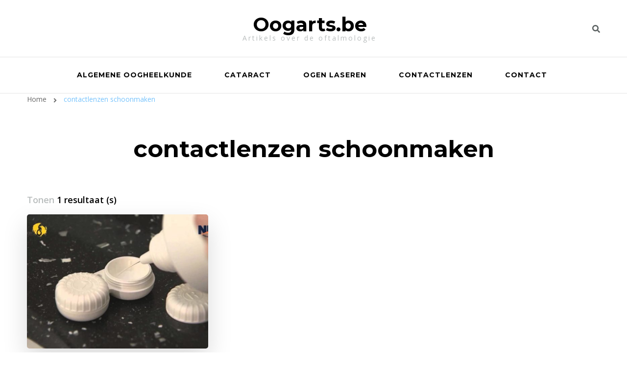

--- FILE ---
content_type: text/html; charset=UTF-8
request_url: https://www.oogarts.be/tag/contactlenzen-schoonmaken/
body_size: 7794
content:
    <!DOCTYPE html>
    <html lang="nl-BE">
    <head itemscope itemtype="http://schema.org/WebSite">
	    <meta charset="UTF-8">
    <meta name="viewport" content="width=device-width, initial-scale=1">
    <link rel="profile" href="http://gmpg.org/xfn/11">
    <meta name='robots' content='index, follow, max-image-preview:large, max-snippet:-1, max-video-preview:-1' />

	<!-- This site is optimized with the Yoast SEO plugin v19.5 - https://yoast.com/wordpress/plugins/seo/ -->
	<title>contactlenzen schoonmaken Archieven - Oogarts.be</title>
	<link rel="canonical" href="https://www.oogarts.be/tag/contactlenzen-schoonmaken/" />
	<meta property="og:locale" content="nl_BE" />
	<meta property="og:type" content="article" />
	<meta property="og:title" content="contactlenzen schoonmaken Archieven - Oogarts.be" />
	<meta property="og:url" content="https://www.oogarts.be/tag/contactlenzen-schoonmaken/" />
	<meta property="og:site_name" content="Oogarts.be" />
	<meta name="twitter:card" content="summary_large_image" />
	<script type="application/ld+json" class="yoast-schema-graph">{"@context":"https://schema.org","@graph":[{"@type":"CollectionPage","@id":"https://www.oogarts.be/tag/contactlenzen-schoonmaken/","url":"https://www.oogarts.be/tag/contactlenzen-schoonmaken/","name":"contactlenzen schoonmaken Archieven - Oogarts.be","isPartOf":{"@id":"https://www.oogarts.be/#website"},"primaryImageOfPage":{"@id":"https://www.oogarts.be/tag/contactlenzen-schoonmaken/#primaryimage"},"image":{"@id":"https://www.oogarts.be/tag/contactlenzen-schoonmaken/#primaryimage"},"thumbnailUrl":"https://www.oogarts.be/wp-content/uploads/2020/11/lenzen-schoonmaken.jpg","breadcrumb":{"@id":"https://www.oogarts.be/tag/contactlenzen-schoonmaken/#breadcrumb"},"inLanguage":"nl-BE"},{"@type":"ImageObject","inLanguage":"nl-BE","@id":"https://www.oogarts.be/tag/contactlenzen-schoonmaken/#primaryimage","url":"https://www.oogarts.be/wp-content/uploads/2020/11/lenzen-schoonmaken.jpg","contentUrl":"https://www.oogarts.be/wp-content/uploads/2020/11/lenzen-schoonmaken.jpg","width":1280,"height":720},{"@type":"BreadcrumbList","@id":"https://www.oogarts.be/tag/contactlenzen-schoonmaken/#breadcrumb","itemListElement":[{"@type":"ListItem","position":1,"name":"Home","item":"https://www.oogarts.be/"},{"@type":"ListItem","position":2,"name":"contactlenzen schoonmaken"}]},{"@type":"WebSite","@id":"https://www.oogarts.be/#website","url":"https://www.oogarts.be/","name":"Oogarts.be","description":"Artikels over de oftalmologie","publisher":{"@id":"https://www.oogarts.be/#organization"},"potentialAction":[{"@type":"SearchAction","target":{"@type":"EntryPoint","urlTemplate":"https://www.oogarts.be/?s={search_term_string}"},"query-input":"required name=search_term_string"}],"inLanguage":"nl-BE"},{"@type":"Organization","@id":"https://www.oogarts.be/#organization","name":"Oogarts.be","url":"https://www.oogarts.be/","sameAs":[],"logo":{"@type":"ImageObject","inLanguage":"nl-BE","@id":"https://www.oogarts.be/#/schema/logo/image/","url":"https://www.oogarts.be/wp-content/uploads/2020/10/cropped-favicon-2.gif","contentUrl":"https://www.oogarts.be/wp-content/uploads/2020/10/cropped-favicon-2.gif","width":512,"height":512,"caption":"Oogarts.be"},"image":{"@id":"https://www.oogarts.be/#/schema/logo/image/"}}]}</script>
	<!-- / Yoast SEO plugin. -->


<link rel='dns-prefetch' href='//fonts.googleapis.com' />
<link rel='dns-prefetch' href='//s.w.org' />
<link rel="alternate" type="application/rss+xml" title="Oogarts.be &raquo; feed" href="https://www.oogarts.be/feed/" />
<link rel="alternate" type="application/rss+xml" title="Oogarts.be &raquo; reactiesfeed" href="https://www.oogarts.be/comments/feed/" />
<link rel="alternate" type="application/rss+xml" title="Oogarts.be &raquo; contactlenzen schoonmaken tagfeed" href="https://www.oogarts.be/tag/contactlenzen-schoonmaken/feed/" />
<script type="text/javascript">
window._wpemojiSettings = {"baseUrl":"https:\/\/s.w.org\/images\/core\/emoji\/14.0.0\/72x72\/","ext":".png","svgUrl":"https:\/\/s.w.org\/images\/core\/emoji\/14.0.0\/svg\/","svgExt":".svg","source":{"concatemoji":"https:\/\/www.oogarts.be\/wp-includes\/js\/wp-emoji-release.min.js?ver=6.0.11"}};
/*! This file is auto-generated */
!function(e,a,t){var n,r,o,i=a.createElement("canvas"),p=i.getContext&&i.getContext("2d");function s(e,t){var a=String.fromCharCode,e=(p.clearRect(0,0,i.width,i.height),p.fillText(a.apply(this,e),0,0),i.toDataURL());return p.clearRect(0,0,i.width,i.height),p.fillText(a.apply(this,t),0,0),e===i.toDataURL()}function c(e){var t=a.createElement("script");t.src=e,t.defer=t.type="text/javascript",a.getElementsByTagName("head")[0].appendChild(t)}for(o=Array("flag","emoji"),t.supports={everything:!0,everythingExceptFlag:!0},r=0;r<o.length;r++)t.supports[o[r]]=function(e){if(!p||!p.fillText)return!1;switch(p.textBaseline="top",p.font="600 32px Arial",e){case"flag":return s([127987,65039,8205,9895,65039],[127987,65039,8203,9895,65039])?!1:!s([55356,56826,55356,56819],[55356,56826,8203,55356,56819])&&!s([55356,57332,56128,56423,56128,56418,56128,56421,56128,56430,56128,56423,56128,56447],[55356,57332,8203,56128,56423,8203,56128,56418,8203,56128,56421,8203,56128,56430,8203,56128,56423,8203,56128,56447]);case"emoji":return!s([129777,127995,8205,129778,127999],[129777,127995,8203,129778,127999])}return!1}(o[r]),t.supports.everything=t.supports.everything&&t.supports[o[r]],"flag"!==o[r]&&(t.supports.everythingExceptFlag=t.supports.everythingExceptFlag&&t.supports[o[r]]);t.supports.everythingExceptFlag=t.supports.everythingExceptFlag&&!t.supports.flag,t.DOMReady=!1,t.readyCallback=function(){t.DOMReady=!0},t.supports.everything||(n=function(){t.readyCallback()},a.addEventListener?(a.addEventListener("DOMContentLoaded",n,!1),e.addEventListener("load",n,!1)):(e.attachEvent("onload",n),a.attachEvent("onreadystatechange",function(){"complete"===a.readyState&&t.readyCallback()})),(e=t.source||{}).concatemoji?c(e.concatemoji):e.wpemoji&&e.twemoji&&(c(e.twemoji),c(e.wpemoji)))}(window,document,window._wpemojiSettings);
</script>
<style type="text/css">
img.wp-smiley,
img.emoji {
	display: inline !important;
	border: none !important;
	box-shadow: none !important;
	height: 1em !important;
	width: 1em !important;
	margin: 0 0.07em !important;
	vertical-align: -0.1em !important;
	background: none !important;
	padding: 0 !important;
}
</style>
	<link rel='stylesheet' id='wp-block-library-css'  href='https://www.oogarts.be/wp-includes/css/dist/block-library/style.min.css?ver=6.0.11' type='text/css' media='all' />
<style id='global-styles-inline-css' type='text/css'>
body{--wp--preset--color--black: #000000;--wp--preset--color--cyan-bluish-gray: #abb8c3;--wp--preset--color--white: #ffffff;--wp--preset--color--pale-pink: #f78da7;--wp--preset--color--vivid-red: #cf2e2e;--wp--preset--color--luminous-vivid-orange: #ff6900;--wp--preset--color--luminous-vivid-amber: #fcb900;--wp--preset--color--light-green-cyan: #7bdcb5;--wp--preset--color--vivid-green-cyan: #00d084;--wp--preset--color--pale-cyan-blue: #8ed1fc;--wp--preset--color--vivid-cyan-blue: #0693e3;--wp--preset--color--vivid-purple: #9b51e0;--wp--preset--gradient--vivid-cyan-blue-to-vivid-purple: linear-gradient(135deg,rgba(6,147,227,1) 0%,rgb(155,81,224) 100%);--wp--preset--gradient--light-green-cyan-to-vivid-green-cyan: linear-gradient(135deg,rgb(122,220,180) 0%,rgb(0,208,130) 100%);--wp--preset--gradient--luminous-vivid-amber-to-luminous-vivid-orange: linear-gradient(135deg,rgba(252,185,0,1) 0%,rgba(255,105,0,1) 100%);--wp--preset--gradient--luminous-vivid-orange-to-vivid-red: linear-gradient(135deg,rgba(255,105,0,1) 0%,rgb(207,46,46) 100%);--wp--preset--gradient--very-light-gray-to-cyan-bluish-gray: linear-gradient(135deg,rgb(238,238,238) 0%,rgb(169,184,195) 100%);--wp--preset--gradient--cool-to-warm-spectrum: linear-gradient(135deg,rgb(74,234,220) 0%,rgb(151,120,209) 20%,rgb(207,42,186) 40%,rgb(238,44,130) 60%,rgb(251,105,98) 80%,rgb(254,248,76) 100%);--wp--preset--gradient--blush-light-purple: linear-gradient(135deg,rgb(255,206,236) 0%,rgb(152,150,240) 100%);--wp--preset--gradient--blush-bordeaux: linear-gradient(135deg,rgb(254,205,165) 0%,rgb(254,45,45) 50%,rgb(107,0,62) 100%);--wp--preset--gradient--luminous-dusk: linear-gradient(135deg,rgb(255,203,112) 0%,rgb(199,81,192) 50%,rgb(65,88,208) 100%);--wp--preset--gradient--pale-ocean: linear-gradient(135deg,rgb(255,245,203) 0%,rgb(182,227,212) 50%,rgb(51,167,181) 100%);--wp--preset--gradient--electric-grass: linear-gradient(135deg,rgb(202,248,128) 0%,rgb(113,206,126) 100%);--wp--preset--gradient--midnight: linear-gradient(135deg,rgb(2,3,129) 0%,rgb(40,116,252) 100%);--wp--preset--duotone--dark-grayscale: url('#wp-duotone-dark-grayscale');--wp--preset--duotone--grayscale: url('#wp-duotone-grayscale');--wp--preset--duotone--purple-yellow: url('#wp-duotone-purple-yellow');--wp--preset--duotone--blue-red: url('#wp-duotone-blue-red');--wp--preset--duotone--midnight: url('#wp-duotone-midnight');--wp--preset--duotone--magenta-yellow: url('#wp-duotone-magenta-yellow');--wp--preset--duotone--purple-green: url('#wp-duotone-purple-green');--wp--preset--duotone--blue-orange: url('#wp-duotone-blue-orange');--wp--preset--font-size--small: 13px;--wp--preset--font-size--medium: 20px;--wp--preset--font-size--large: 36px;--wp--preset--font-size--x-large: 42px;}.has-black-color{color: var(--wp--preset--color--black) !important;}.has-cyan-bluish-gray-color{color: var(--wp--preset--color--cyan-bluish-gray) !important;}.has-white-color{color: var(--wp--preset--color--white) !important;}.has-pale-pink-color{color: var(--wp--preset--color--pale-pink) !important;}.has-vivid-red-color{color: var(--wp--preset--color--vivid-red) !important;}.has-luminous-vivid-orange-color{color: var(--wp--preset--color--luminous-vivid-orange) !important;}.has-luminous-vivid-amber-color{color: var(--wp--preset--color--luminous-vivid-amber) !important;}.has-light-green-cyan-color{color: var(--wp--preset--color--light-green-cyan) !important;}.has-vivid-green-cyan-color{color: var(--wp--preset--color--vivid-green-cyan) !important;}.has-pale-cyan-blue-color{color: var(--wp--preset--color--pale-cyan-blue) !important;}.has-vivid-cyan-blue-color{color: var(--wp--preset--color--vivid-cyan-blue) !important;}.has-vivid-purple-color{color: var(--wp--preset--color--vivid-purple) !important;}.has-black-background-color{background-color: var(--wp--preset--color--black) !important;}.has-cyan-bluish-gray-background-color{background-color: var(--wp--preset--color--cyan-bluish-gray) !important;}.has-white-background-color{background-color: var(--wp--preset--color--white) !important;}.has-pale-pink-background-color{background-color: var(--wp--preset--color--pale-pink) !important;}.has-vivid-red-background-color{background-color: var(--wp--preset--color--vivid-red) !important;}.has-luminous-vivid-orange-background-color{background-color: var(--wp--preset--color--luminous-vivid-orange) !important;}.has-luminous-vivid-amber-background-color{background-color: var(--wp--preset--color--luminous-vivid-amber) !important;}.has-light-green-cyan-background-color{background-color: var(--wp--preset--color--light-green-cyan) !important;}.has-vivid-green-cyan-background-color{background-color: var(--wp--preset--color--vivid-green-cyan) !important;}.has-pale-cyan-blue-background-color{background-color: var(--wp--preset--color--pale-cyan-blue) !important;}.has-vivid-cyan-blue-background-color{background-color: var(--wp--preset--color--vivid-cyan-blue) !important;}.has-vivid-purple-background-color{background-color: var(--wp--preset--color--vivid-purple) !important;}.has-black-border-color{border-color: var(--wp--preset--color--black) !important;}.has-cyan-bluish-gray-border-color{border-color: var(--wp--preset--color--cyan-bluish-gray) !important;}.has-white-border-color{border-color: var(--wp--preset--color--white) !important;}.has-pale-pink-border-color{border-color: var(--wp--preset--color--pale-pink) !important;}.has-vivid-red-border-color{border-color: var(--wp--preset--color--vivid-red) !important;}.has-luminous-vivid-orange-border-color{border-color: var(--wp--preset--color--luminous-vivid-orange) !important;}.has-luminous-vivid-amber-border-color{border-color: var(--wp--preset--color--luminous-vivid-amber) !important;}.has-light-green-cyan-border-color{border-color: var(--wp--preset--color--light-green-cyan) !important;}.has-vivid-green-cyan-border-color{border-color: var(--wp--preset--color--vivid-green-cyan) !important;}.has-pale-cyan-blue-border-color{border-color: var(--wp--preset--color--pale-cyan-blue) !important;}.has-vivid-cyan-blue-border-color{border-color: var(--wp--preset--color--vivid-cyan-blue) !important;}.has-vivid-purple-border-color{border-color: var(--wp--preset--color--vivid-purple) !important;}.has-vivid-cyan-blue-to-vivid-purple-gradient-background{background: var(--wp--preset--gradient--vivid-cyan-blue-to-vivid-purple) !important;}.has-light-green-cyan-to-vivid-green-cyan-gradient-background{background: var(--wp--preset--gradient--light-green-cyan-to-vivid-green-cyan) !important;}.has-luminous-vivid-amber-to-luminous-vivid-orange-gradient-background{background: var(--wp--preset--gradient--luminous-vivid-amber-to-luminous-vivid-orange) !important;}.has-luminous-vivid-orange-to-vivid-red-gradient-background{background: var(--wp--preset--gradient--luminous-vivid-orange-to-vivid-red) !important;}.has-very-light-gray-to-cyan-bluish-gray-gradient-background{background: var(--wp--preset--gradient--very-light-gray-to-cyan-bluish-gray) !important;}.has-cool-to-warm-spectrum-gradient-background{background: var(--wp--preset--gradient--cool-to-warm-spectrum) !important;}.has-blush-light-purple-gradient-background{background: var(--wp--preset--gradient--blush-light-purple) !important;}.has-blush-bordeaux-gradient-background{background: var(--wp--preset--gradient--blush-bordeaux) !important;}.has-luminous-dusk-gradient-background{background: var(--wp--preset--gradient--luminous-dusk) !important;}.has-pale-ocean-gradient-background{background: var(--wp--preset--gradient--pale-ocean) !important;}.has-electric-grass-gradient-background{background: var(--wp--preset--gradient--electric-grass) !important;}.has-midnight-gradient-background{background: var(--wp--preset--gradient--midnight) !important;}.has-small-font-size{font-size: var(--wp--preset--font-size--small) !important;}.has-medium-font-size{font-size: var(--wp--preset--font-size--medium) !important;}.has-large-font-size{font-size: var(--wp--preset--font-size--large) !important;}.has-x-large-font-size{font-size: var(--wp--preset--font-size--x-large) !important;}
</style>
<link rel='stylesheet' id='contact-form-7-css'  href='https://www.oogarts.be/wp-content/plugins/contact-form-7/includes/css/styles.css?ver=5.6.1' type='text/css' media='all' />
<link rel='stylesheet' id='wpa-css-css'  href='https://www.oogarts.be/wp-content/plugins/honeypot/includes/css/wpa.css?ver=2.0.1' type='text/css' media='all' />
<link rel='stylesheet' id='owl-carousel-css'  href='https://www.oogarts.be/wp-content/themes/blossom-coach/css/owl.carousel.min.css?ver=2.2.1' type='text/css' media='all' />
<link rel='stylesheet' id='animate-css'  href='https://www.oogarts.be/wp-content/themes/blossom-coach/css/animate.min.css?ver=3.5.2' type='text/css' media='all' />
<link rel='stylesheet' id='blossom-coach-google-fonts-css'  href='https://fonts.googleapis.com/css?family=Open+Sans%3A300%2C300italic%2Cregular%2Citalic%2C600%2C600italic%2C700%2C700italic%2C800%2C800italic%7CMontserrat%3A100%2C100italic%2C200%2C200italic%2C300%2C300italic%2Cregular%2Citalic%2C500%2C500italic%2C600%2C600italic%2C700%2C700italic%2C800%2C800italic%2C900%2C900italic%7CMontserrat%3A700' type='text/css' media='all' />
<link rel='stylesheet' id='blossom-speaker-parent-style-css'  href='https://www.oogarts.be/wp-content/themes/blossom-coach/style.css?ver=6.0.11' type='text/css' media='all' />
<link rel='stylesheet' id='blossom-coach-css'  href='https://www.oogarts.be/wp-content/themes/blossom-speaker/style.css?ver=1.0.6' type='text/css' media='all' />
<style id='blossom-coach-inline-css' type='text/css'>

    
    /*Typography*/
    body,
    button,
    input,
    select,
    optgroup,
    textarea, section[class*="-section"] .widget_blossom_client_logo_widget .widget-title, .widget.widget_blossomthemes_stat_counter_widget .widget-title, .single .entry-meta, 
    .portfolio-text-holder .portfolio-img-title, 
    .widget_blossomtheme_featured_page_widget .featured_page_content h1, .widget_blossomtheme_featured_page_widget .featured_page_content h3, .widget_blossomtheme_featured_page_widget .featured_page_content h4, .widget_blossomtheme_featured_page_widget .featured_page_content h5, .widget_blossomtheme_featured_page_widget .featured_page_content h6 {
        font-family : Open Sans;
    }
    
    .site-title, 
    .site-title-wrap .site-title{
        font-size   : 40px;
        font-family : Montserrat;
        font-weight : 700;
        font-style  : normal;
    }
    
    /*Typography*/
    h1, h2, h3, h4, h5, h6, 
    section[class*="-section"] .widget .widget-title,
    section[class*="-section"] .widget_blossomtheme_featured_page_widget .section-subtitle,
    .section-title, .comment-body b.fn, .comment-body .reply .comment-reply-link, .single .navigation .nav-links, 
    .site-header .header-search label.screen-reader-text, .btn-readmore, .btn-readmore:visited, .bttk-testimonial-holder .name, 
    .pricing-block .price, .entry-meta, #primary .widget_blossomtheme_featured_page_widget .section-subtitle, 
    .widget_blossomthemes_stat_counter_widget .hs-counter, .widget_bttk_description_widget .bttk-team-holder .name, 
    .bttk-team-inner-holder-modal .name, .page-header .subtitle, .dropcap, .error-404 .error-num, .error-404 a.bttn, 
    .related-portfolio-title,
    .woocommerce div.product form.cart .single_add_to_cart_button, .woocommerce div.product .cart .single_add_to_cart_button.alt,
    .button-wrap a,
    .banner-caption .blossomthemes-email-newsletter-wrapper form input[type="submit"], 
    .main-navigation ul li, .blog-section article .entry-meta, .btn-link, 
    button, input[type="button"], input[type="reset"], input[type="submit"] {
        font-family: Montserrat;
    }
</style>
<script type='text/javascript' src='https://www.oogarts.be/wp-includes/js/jquery/jquery.min.js?ver=3.6.0' id='jquery-core-js'></script>
<script type='text/javascript' src='https://www.oogarts.be/wp-includes/js/jquery/jquery-migrate.min.js?ver=3.3.2' id='jquery-migrate-js'></script>
<link rel="https://api.w.org/" href="https://www.oogarts.be/wp-json/" /><link rel="alternate" type="application/json" href="https://www.oogarts.be/wp-json/wp/v2/tags/16" /><link rel="EditURI" type="application/rsd+xml" title="RSD" href="https://www.oogarts.be/xmlrpc.php?rsd" />
<link rel="wlwmanifest" type="application/wlwmanifest+xml" href="https://www.oogarts.be/wp-includes/wlwmanifest.xml" /> 
<meta name="generator" content="WordPress 6.0.11" />
<link rel="icon" href="https://www.oogarts.be/wp-content/uploads/2020/10/cropped-favicon-2-32x32.gif" sizes="32x32" />
<link rel="icon" href="https://www.oogarts.be/wp-content/uploads/2020/10/cropped-favicon-2-192x192.gif" sizes="192x192" />
<link rel="apple-touch-icon" href="https://www.oogarts.be/wp-content/uploads/2020/10/cropped-favicon-2-180x180.gif" />
<meta name="msapplication-TileImage" content="https://www.oogarts.be/wp-content/uploads/2020/10/cropped-favicon-2-270x270.gif" />
</head>

<body class="archive tag tag-contactlenzen-schoonmaken tag-16 hfeed grid-view full-width" itemscope itemtype="http://schema.org/WebPage">

<svg xmlns="http://www.w3.org/2000/svg" viewBox="0 0 0 0" width="0" height="0" focusable="false" role="none" style="visibility: hidden; position: absolute; left: -9999px; overflow: hidden;" ><defs><filter id="wp-duotone-dark-grayscale"><feColorMatrix color-interpolation-filters="sRGB" type="matrix" values=" .299 .587 .114 0 0 .299 .587 .114 0 0 .299 .587 .114 0 0 .299 .587 .114 0 0 " /><feComponentTransfer color-interpolation-filters="sRGB" ><feFuncR type="table" tableValues="0 0.49803921568627" /><feFuncG type="table" tableValues="0 0.49803921568627" /><feFuncB type="table" tableValues="0 0.49803921568627" /><feFuncA type="table" tableValues="1 1" /></feComponentTransfer><feComposite in2="SourceGraphic" operator="in" /></filter></defs></svg><svg xmlns="http://www.w3.org/2000/svg" viewBox="0 0 0 0" width="0" height="0" focusable="false" role="none" style="visibility: hidden; position: absolute; left: -9999px; overflow: hidden;" ><defs><filter id="wp-duotone-grayscale"><feColorMatrix color-interpolation-filters="sRGB" type="matrix" values=" .299 .587 .114 0 0 .299 .587 .114 0 0 .299 .587 .114 0 0 .299 .587 .114 0 0 " /><feComponentTransfer color-interpolation-filters="sRGB" ><feFuncR type="table" tableValues="0 1" /><feFuncG type="table" tableValues="0 1" /><feFuncB type="table" tableValues="0 1" /><feFuncA type="table" tableValues="1 1" /></feComponentTransfer><feComposite in2="SourceGraphic" operator="in" /></filter></defs></svg><svg xmlns="http://www.w3.org/2000/svg" viewBox="0 0 0 0" width="0" height="0" focusable="false" role="none" style="visibility: hidden; position: absolute; left: -9999px; overflow: hidden;" ><defs><filter id="wp-duotone-purple-yellow"><feColorMatrix color-interpolation-filters="sRGB" type="matrix" values=" .299 .587 .114 0 0 .299 .587 .114 0 0 .299 .587 .114 0 0 .299 .587 .114 0 0 " /><feComponentTransfer color-interpolation-filters="sRGB" ><feFuncR type="table" tableValues="0.54901960784314 0.98823529411765" /><feFuncG type="table" tableValues="0 1" /><feFuncB type="table" tableValues="0.71764705882353 0.25490196078431" /><feFuncA type="table" tableValues="1 1" /></feComponentTransfer><feComposite in2="SourceGraphic" operator="in" /></filter></defs></svg><svg xmlns="http://www.w3.org/2000/svg" viewBox="0 0 0 0" width="0" height="0" focusable="false" role="none" style="visibility: hidden; position: absolute; left: -9999px; overflow: hidden;" ><defs><filter id="wp-duotone-blue-red"><feColorMatrix color-interpolation-filters="sRGB" type="matrix" values=" .299 .587 .114 0 0 .299 .587 .114 0 0 .299 .587 .114 0 0 .299 .587 .114 0 0 " /><feComponentTransfer color-interpolation-filters="sRGB" ><feFuncR type="table" tableValues="0 1" /><feFuncG type="table" tableValues="0 0.27843137254902" /><feFuncB type="table" tableValues="0.5921568627451 0.27843137254902" /><feFuncA type="table" tableValues="1 1" /></feComponentTransfer><feComposite in2="SourceGraphic" operator="in" /></filter></defs></svg><svg xmlns="http://www.w3.org/2000/svg" viewBox="0 0 0 0" width="0" height="0" focusable="false" role="none" style="visibility: hidden; position: absolute; left: -9999px; overflow: hidden;" ><defs><filter id="wp-duotone-midnight"><feColorMatrix color-interpolation-filters="sRGB" type="matrix" values=" .299 .587 .114 0 0 .299 .587 .114 0 0 .299 .587 .114 0 0 .299 .587 .114 0 0 " /><feComponentTransfer color-interpolation-filters="sRGB" ><feFuncR type="table" tableValues="0 0" /><feFuncG type="table" tableValues="0 0.64705882352941" /><feFuncB type="table" tableValues="0 1" /><feFuncA type="table" tableValues="1 1" /></feComponentTransfer><feComposite in2="SourceGraphic" operator="in" /></filter></defs></svg><svg xmlns="http://www.w3.org/2000/svg" viewBox="0 0 0 0" width="0" height="0" focusable="false" role="none" style="visibility: hidden; position: absolute; left: -9999px; overflow: hidden;" ><defs><filter id="wp-duotone-magenta-yellow"><feColorMatrix color-interpolation-filters="sRGB" type="matrix" values=" .299 .587 .114 0 0 .299 .587 .114 0 0 .299 .587 .114 0 0 .299 .587 .114 0 0 " /><feComponentTransfer color-interpolation-filters="sRGB" ><feFuncR type="table" tableValues="0.78039215686275 1" /><feFuncG type="table" tableValues="0 0.94901960784314" /><feFuncB type="table" tableValues="0.35294117647059 0.47058823529412" /><feFuncA type="table" tableValues="1 1" /></feComponentTransfer><feComposite in2="SourceGraphic" operator="in" /></filter></defs></svg><svg xmlns="http://www.w3.org/2000/svg" viewBox="0 0 0 0" width="0" height="0" focusable="false" role="none" style="visibility: hidden; position: absolute; left: -9999px; overflow: hidden;" ><defs><filter id="wp-duotone-purple-green"><feColorMatrix color-interpolation-filters="sRGB" type="matrix" values=" .299 .587 .114 0 0 .299 .587 .114 0 0 .299 .587 .114 0 0 .299 .587 .114 0 0 " /><feComponentTransfer color-interpolation-filters="sRGB" ><feFuncR type="table" tableValues="0.65098039215686 0.40392156862745" /><feFuncG type="table" tableValues="0 1" /><feFuncB type="table" tableValues="0.44705882352941 0.4" /><feFuncA type="table" tableValues="1 1" /></feComponentTransfer><feComposite in2="SourceGraphic" operator="in" /></filter></defs></svg><svg xmlns="http://www.w3.org/2000/svg" viewBox="0 0 0 0" width="0" height="0" focusable="false" role="none" style="visibility: hidden; position: absolute; left: -9999px; overflow: hidden;" ><defs><filter id="wp-duotone-blue-orange"><feColorMatrix color-interpolation-filters="sRGB" type="matrix" values=" .299 .587 .114 0 0 .299 .587 .114 0 0 .299 .587 .114 0 0 .299 .587 .114 0 0 " /><feComponentTransfer color-interpolation-filters="sRGB" ><feFuncR type="table" tableValues="0.098039215686275 1" /><feFuncG type="table" tableValues="0 0.66274509803922" /><feFuncB type="table" tableValues="0.84705882352941 0.41960784313725" /><feFuncA type="table" tableValues="1 1" /></feComponentTransfer><feComposite in2="SourceGraphic" operator="in" /></filter></defs></svg>    <div id="page" class="site"><a aria-label="skip to content" class="skip-link" href="#content">Ga naar inhoud</a>
        <header id="masthead" class="site-header" itemscope itemtype="http://schema.org/WPHeader"> 
        <div class="header-t">
            <div class="wrapper">
                <div class="header-social">
                                    </div>                
                    <div class="site-branding" itemscope itemtype="http://schema.org/Organization">
                        <div class="site-title-wrap">                    <p class="site-title" itemprop="name"><a href="https://www.oogarts.be/" rel="home" itemprop="url">Oogarts.be</a></p>
                                    <p class="site-description">Artikels over de oftalmologie</p>
                </div>        </div><!-- .site-branding -->
    <div class="top-right"> 
                    <div class="header-search">
				        <button aria-label="header search toggle" data-toggle-target=".search-modal" data-toggle-body-class="showing-search-modal" data-set-focus=".search-modal .search-field" aria-expanded="false"><i class="fa fa-search"></i></button>
				        <div class="header-search-form search-modal cover-modal" data-modal-target-string=".search-modal">
                            <div class="header-search-inner-wrap">
				                <form role="search" method="get" class="search-form" action="https://www.oogarts.be/">
                <label class="screen-reader-text">Op zoek naar iets?</label>
                <input type="search" class="search-field" placeholder="Trefwoorden invoeren &hellip;" value="" name="s" />
                <label for="submit-field">
                    <span><i class="fa fa-search"></i></span>
                    <input type="submit" id="submit-field" class="search-submit" value="Zoeken" />
                </label>
            </form>                                <button aria-label="search form close" class="close" data-toggle-target=".search-modal" data-toggle-body-class="showing-search-modal" data-set-focus=".search-modal .search-field" aria-expanded="false"></button>
                            </div>
				        </div><!-- .header-search-form -->
				    </div><!-- .header-search -->
                </div>            </div><!-- .wrapper -->                          
        </div><!-- .header-t -->

        <div class="main-header">
            <div class="wrapper">
                <div class="menu-wrap">
                    <nav id="site-navigation" class="main-navigation" itemscope itemtype="http://schema.org/SiteNavigationElement">
                        <button type="button" class="toggle-button" data-toggle-target=".main-menu-modal" data-toggle-body-class="showing-main-menu-modal" aria-expanded="false" data-set-focus=".close-main-nav-toggle">
                            <span class="toggle-bar"></span>
                            <span class="toggle-bar"></span>
                            <span class="toggle-bar"></span>
                        </button>
                        <div class="primary-menu-list main-menu-modal cover-modal" data-modal-target-string=".main-menu-modal">
                            <button class="close close-main-nav-toggle" data-toggle-target=".main-menu-modal" data-toggle-body-class="showing-main-menu-modal" aria-expanded="false" data-set-focus=".main-menu-modal"><span></span></button>
                            <div class="mobile-menu" aria-label="Mobiel">
                                <div class="menu-primair-container"><ul id="primary-menu" class="menu main-menu-modal"><li id="menu-item-81" class="menu-item menu-item-type-taxonomy menu-item-object-category menu-item-81"><a href="https://www.oogarts.be/category/algemene-oogheelkunde/">Algemene oogheelkunde</a></li>
<li id="menu-item-79" class="menu-item menu-item-type-taxonomy menu-item-object-category menu-item-79"><a href="https://www.oogarts.be/category/cataract/">Cataract</a></li>
<li id="menu-item-80" class="menu-item menu-item-type-taxonomy menu-item-object-category menu-item-80"><a href="https://www.oogarts.be/category/ogen-laseren/">Ogen laseren</a></li>
<li id="menu-item-78" class="menu-item menu-item-type-taxonomy menu-item-object-category menu-item-78"><a href="https://www.oogarts.be/category/contactlenzen/">Contactlenzen</a></li>
<li id="menu-item-84" class="menu-item menu-item-type-post_type menu-item-object-page menu-item-84"><a href="https://www.oogarts.be/over-ons/">Contact</a></li>
</ul></div>                            </div>
                        </div>
                    </nav><!-- #site-navigation --> 
                </div>
            </div>
        </div>  
    </header><!-- .site-header -->
    <div class="breadcrumb-wrapper"><div class="wrapper">
                <div id="crumbs" itemscope itemtype="http://schema.org/BreadcrumbList"> 
                    <span itemprop="itemListElement" itemscope itemtype="http://schema.org/ListItem">
                        <a itemprop="item" href="https://www.oogarts.be"><span itemprop="name">Home</span></a>
                        <meta itemprop="position" content="1" />
                        <span class="separator"><i class="fa fa-angle-right"></i></span>
                    </span><span class="current" itemprop="itemListElement" itemscope itemtype="http://schema.org/ListItem"><a itemprop="item" href="https://www.oogarts.be/tag/contactlenzen-schoonmaken/"><span itemprop="name">contactlenzen schoonmaken</span></a><meta itemprop="position" content="2" /></span></div></div></div><!-- .breadcrumb-wrapper -->        <div id="content" class="site-content">        
                        <header class="page-header">
    			<div class="wrapper">
                <h1 class="page-title">contactlenzen schoonmaken</h1>                </div><!-- .wrapper -->
    		</header><!-- .page-header -->
                            <div class="wrapper">
            
	<div id="primary" class="content-area">
        
        <span class="showing-result">Tonen<span class="result"> 1 resultaat (s) </span></span>        
		<main id="main" class="site-main">

		
<article id="post-167" class="post-167 post type-post status-publish format-standard has-post-thumbnail hentry category-contactlenzen tag-contactlenzen-schoonmaken grid-sizer" itemscope itemtype="https://schema.org/Blog">
	    <figure class="post-thumbnail">
    <a href="https://www.oogarts.be/contactlenzen/zachte-contactlenzen-schoonmaken-hoe-doe-ik-dat/" itemprop="thumbnailUrl"><img width="540" height="400" src="https://www.oogarts.be/wp-content/uploads/2020/11/lenzen-schoonmaken-540x400.jpg" class="attachment-blossom-coach-latest size-blossom-coach-latest wp-post-image" alt="" itemprop="image" /></a>    </figure><!-- .post-thumbnail -->
        <div class="article-content-wrap">
        <header class="entry-header">
		<div class="entry-meta"><div class="category" itemprop="about"><a href="https://www.oogarts.be/category/contactlenzen/" rel="category tag">Contactlenzen</a></div></div><h3 class="entry-title" itemprop="headline"><a href="https://www.oogarts.be/contactlenzen/zachte-contactlenzen-schoonmaken-hoe-doe-ik-dat/" rel="bookmark">Zachte contactlenzen schoonmaken, hoe doe ik dat?</a></h3>	</header>         
        <div class="entry-content" itemprop="text">
		<p>De contactlenzen schoonmaken en schoon houden is zeer belangrijk. Dat geeft je niet alleen een comfortabeler gevoel bij het dragen van de lenzen, het is ook veiliger om ontstekingen te voorkomen. Bij daglenzen is het heel eenvoudig. Deze moet je niet schoonmaken, maar smijt je elke avond gewoon weg. Bij maandlenzen is het schoonmaken een &hellip; </p>
	</div><!-- .entry-content -->
    	<footer class="entry-footer">
		<a href="https://www.oogarts.be/contactlenzen/zachte-contactlenzen-schoonmaken-hoe-doe-ik-dat/" class="btn-link">Lees verder</a>	</footer><!-- .entry-footer -->
	    </div><!-- .article-content-wrap -->
</article><!-- #post-167 -->

		</main><!-- #main -->
        
                
	</div><!-- #primary -->

            
        </div><!-- .wrapper -->        
    </div><!-- .site-content -->
        <footer id="colophon" class="site-footer" itemscope itemtype="http://schema.org/WPFooter">
        <div class="bottom-footer">
        <div class="wrapper">
            <div class="copyright">            
            <span>© Copyright 2021 Oogarts.be. Alle rechten voorbehouden.</span><a class="privacy-policy-link" href="https://www.oogarts.be/privacy-policy/">Privacy Policy en Cookies</a>               
            </div>
        </div><!-- .wrapper -->
    </div><!-- .bottom-footer -->
        <button aria-label="go to top" class="back-to-top">
		<span>➜</span>
	</button>
        </footer><!-- #colophon -->
        </div><!-- #page -->
    <script type='text/javascript' src='https://www.oogarts.be/wp-includes/js/dist/vendor/regenerator-runtime.min.js?ver=0.13.9' id='regenerator-runtime-js'></script>
<script type='text/javascript' src='https://www.oogarts.be/wp-includes/js/dist/vendor/wp-polyfill.min.js?ver=3.15.0' id='wp-polyfill-js'></script>
<script type='text/javascript' id='contact-form-7-js-extra'>
/* <![CDATA[ */
var wpcf7 = {"api":{"root":"https:\/\/www.oogarts.be\/wp-json\/","namespace":"contact-form-7\/v1"},"cached":"1"};
/* ]]> */
</script>
<script type='text/javascript' src='https://www.oogarts.be/wp-content/plugins/contact-form-7/includes/js/index.js?ver=5.6.1' id='contact-form-7-js'></script>
<script type='text/javascript' src='https://www.oogarts.be/wp-content/plugins/honeypot/includes/js/wpa.js?ver=2.0.1' id='wpascript-js'></script>
<script type='text/javascript' id='wpascript-js-after'>
wpa_field_info = {"wpa_field_name":"kdutwr3918","wpa_field_value":875056,"wpa_add_test":"no"}
</script>
<script type='text/javascript' src='https://www.oogarts.be/wp-content/themes/blossom-coach/js/all.min.js?ver=5.6.3' id='all-js'></script>
<script type='text/javascript' src='https://www.oogarts.be/wp-content/themes/blossom-coach/js/v4-shims.min.js?ver=5.6.3' id='v4-shims-js'></script>
<script type='text/javascript' src='https://www.oogarts.be/wp-content/themes/blossom-coach/js/owl.carousel.min.js?ver=2.2.1' id='owl-carousel-js'></script>
<script type='text/javascript' src='https://www.oogarts.be/wp-content/themes/blossom-coach/js/owlcarousel2-a11ylayer.min.js?ver=0.2.1' id='owlcarousel2-a11ylayer-js'></script>
<script type='text/javascript' src='https://www.oogarts.be/wp-includes/js/imagesloaded.min.js?ver=4.1.4' id='imagesloaded-js'></script>
<script type='text/javascript' src='https://www.oogarts.be/wp-includes/js/masonry.min.js?ver=4.2.2' id='masonry-js'></script>
<script type='text/javascript' id='blossom-coach-js-extra'>
/* <![CDATA[ */
var blossom_coach_data = {"rtl":"","animation":""};
/* ]]> */
</script>
<script type='text/javascript' src='https://www.oogarts.be/wp-content/themes/blossom-coach/js/custom.min.js?ver=1.0.6' id='blossom-coach-js'></script>
<script type='text/javascript' src='https://www.oogarts.be/wp-content/themes/blossom-coach/js/modal-accessibility.min.js?ver=1.0.6' id='blossom-coach-modal-js'></script>

</body>
</html>

<!-- Cached by WP-Optimize (gzip) - https://getwpo.com - Last modified: Tue, 20 Jan 2026 06:07:30 GMT -->
